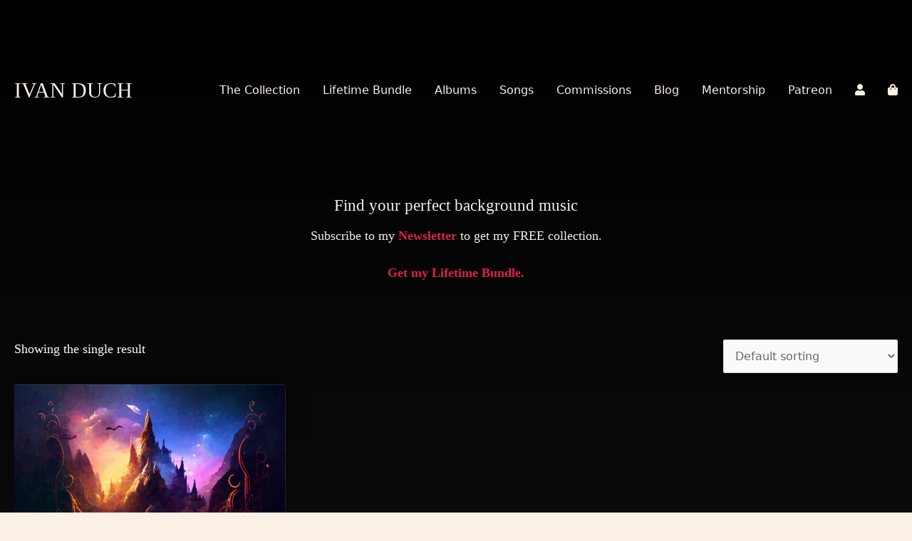

--- FILE ---
content_type: text/html; charset=UTF-8
request_url: https://ivanduch.com/product-tag/orchestral-fantasy-music/
body_size: 20838
content:
<!DOCTYPE html><html lang="en-US"><head><script data-no-optimize="1">var litespeed_docref=sessionStorage.getItem("litespeed_docref");litespeed_docref&&(Object.defineProperty(document,"referrer",{get:function(){return litespeed_docref}}),sessionStorage.removeItem("litespeed_docref"));</script> <meta charset="UTF-8"><meta name="viewport" content="width=device-width"><link rel="profile" href="http://gmpg.org/xfn/11"><link rel="pingback" href="https://ivanduch.com/xmlrpc.php"><link rel="stylesheet" href="https://use.fontawesome.com/releases/v5.1.0/css/all.css" integrity="sha384-lKuwvrZot6UHsBSfcMvOkWwlCMgc0TaWr+30HWe3a4ltaBwTZhyTEggF5tJv8tbt" crossorigin="anonymous"><link rel="preconnect" href="https://fonts.gstatic.com"><meta name='robots' content='index, follow, max-image-preview:large, max-snippet:-1, max-video-preview:-1' /> <script data-cfasync="false" data-pagespeed-no-defer>var gtm4wp_datalayer_name = "dataLayer";
	var dataLayer = dataLayer || [];
	const gtm4wp_use_sku_instead = 0;
	const gtm4wp_currency = 'USD';
	const gtm4wp_product_per_impression = 10;
	const gtm4wp_clear_ecommerce = false;
	const gtm4wp_datalayer_max_timeout = 2000;</script>  <script id="google_gtagjs-js-consent-mode-data-layer" type="litespeed/javascript">window.dataLayer=window.dataLayer||[];function gtag(){dataLayer.push(arguments)}
gtag('consent','default',{"ad_personalization":"denied","ad_storage":"denied","ad_user_data":"denied","analytics_storage":"denied","functionality_storage":"denied","security_storage":"denied","personalization_storage":"denied","region":["AT","BE","BG","CH","CY","CZ","DE","DK","EE","ES","FI","FR","GB","GR","HR","HU","IE","IS","IT","LI","LT","LU","LV","MT","NL","NO","PL","PT","RO","SE","SI","SK"],"wait_for_update":500});window._googlesitekitConsentCategoryMap={"statistics":["analytics_storage"],"marketing":["ad_storage","ad_user_data","ad_personalization"],"functional":["functionality_storage","security_storage"],"preferences":["personalization_storage"]};window._googlesitekitConsents={"ad_personalization":"denied","ad_storage":"denied","ad_user_data":"denied","analytics_storage":"denied","functionality_storage":"denied","security_storage":"denied","personalization_storage":"denied","region":["AT","BE","BG","CH","CY","CZ","DE","DK","EE","ES","FI","FR","GB","GR","HR","HU","IE","IS","IT","LI","LT","LU","LV","MT","NL","NO","PL","PT","RO","SE","SI","SK"],"wait_for_update":500}</script> <title>orchestral fantasy music Archives - Ivan Duch</title><link rel="canonical" href="https://ivanduch.com/product-tag/orchestral-fantasy-music/" /><meta property="og:locale" content="en_US" /><meta property="og:type" content="article" /><meta property="og:title" content="orchestral fantasy music Archives" /><meta property="og:url" content="https://ivanduch.com/product-tag/orchestral-fantasy-music/" /><meta property="og:site_name" content="Ivan Duch" /><meta property="og:image" content="https://ivanduch.com/wp-content/uploads/2024/05/ivanduch-ogo.webp" /><meta property="og:image:width" content="1024" /><meta property="og:image:height" content="1024" /><meta property="og:image:type" content="image/webp" /><meta name="twitter:card" content="summary_large_image" /> <script type="application/ld+json" class="yoast-schema-graph">{"@context":"https://schema.org","@graph":[{"@type":"CollectionPage","@id":"https://ivanduch.com/product-tag/orchestral-fantasy-music/","url":"https://ivanduch.com/product-tag/orchestral-fantasy-music/","name":"orchestral fantasy music Archives - Ivan Duch","isPartOf":{"@id":"https://ivanduch.com/#website"},"primaryImageOfPage":{"@id":"https://ivanduch.com/product-tag/orchestral-fantasy-music/#primaryimage"},"image":{"@id":"https://ivanduch.com/product-tag/orchestral-fantasy-music/#primaryimage"},"thumbnailUrl":"https://ivanduch.com/wp-content/uploads/2023/01/merged_canvas.d58bc8d9.png","breadcrumb":{"@id":"https://ivanduch.com/product-tag/orchestral-fantasy-music/#breadcrumb"},"inLanguage":"en-US"},{"@type":"ImageObject","inLanguage":"en-US","@id":"https://ivanduch.com/product-tag/orchestral-fantasy-music/#primaryimage","url":"https://ivanduch.com/wp-content/uploads/2023/01/merged_canvas.d58bc8d9.png","contentUrl":"https://ivanduch.com/wp-content/uploads/2023/01/merged_canvas.d58bc8d9.png","width":1536,"height":1536},{"@type":"BreadcrumbList","@id":"https://ivanduch.com/product-tag/orchestral-fantasy-music/#breadcrumb","itemListElement":[{"@type":"ListItem","position":1,"name":"Home","item":"https://ivanduch.com/"},{"@type":"ListItem","position":2,"name":"orchestral fantasy music"}]},{"@type":"WebSite","@id":"https://ivanduch.com/#website","url":"https://ivanduch.com/","name":"Ivan Duch","description":"Fantasy music for dreamers","publisher":{"@id":"https://ivanduch.com/#/schema/person/24cdaa542200831ee9961c5bab67d86b"},"potentialAction":[{"@type":"SearchAction","target":{"@type":"EntryPoint","urlTemplate":"https://ivanduch.com/?s={search_term_string}"},"query-input":{"@type":"PropertyValueSpecification","valueRequired":true,"valueName":"search_term_string"}}],"inLanguage":"en-US"},{"@type":["Person","Organization"],"@id":"https://ivanduch.com/#/schema/person/24cdaa542200831ee9961c5bab67d86b","name":"Ivan Duch","image":{"@type":"ImageObject","inLanguage":"en-US","@id":"https://ivanduch.com/#/schema/person/image/","url":"https://ivanduch.com/wp-content/uploads/2022/04/cropped-favicon.png","contentUrl":"https://ivanduch.com/wp-content/uploads/2022/04/cropped-favicon.png","width":512,"height":512,"caption":"Ivan Duch"},"logo":{"@id":"https://ivanduch.com/#/schema/person/image/"},"sameAs":["http://ivanduch.com"]}]}</script> <link rel='dns-prefetch' href='//www.googletagmanager.com' /><link rel="alternate" type="application/rss+xml" title="Ivan Duch &raquo; orchestral fantasy music Tag Feed" href="https://ivanduch.com/product-tag/orchestral-fantasy-music/feed/" /><style id='wp-img-auto-sizes-contain-inline-css' type='text/css'>img:is([sizes=auto i],[sizes^="auto," i]){contain-intrinsic-size:3000px 1500px}
/*# sourceURL=wp-img-auto-sizes-contain-inline-css */</style><link data-optimized="2" rel="stylesheet" href="https://ivanduch.com/wp-content/litespeed/css/6fa99b6f0538eb10724b1248852262f3.css?ver=10c44" /><style id='global-styles-inline-css' type='text/css'>:root{--wp--preset--aspect-ratio--square: 1;--wp--preset--aspect-ratio--4-3: 4/3;--wp--preset--aspect-ratio--3-4: 3/4;--wp--preset--aspect-ratio--3-2: 3/2;--wp--preset--aspect-ratio--2-3: 2/3;--wp--preset--aspect-ratio--16-9: 16/9;--wp--preset--aspect-ratio--9-16: 9/16;--wp--preset--color--black: #000000;--wp--preset--color--cyan-bluish-gray: #abb8c3;--wp--preset--color--white: #ffffff;--wp--preset--color--pale-pink: #f78da7;--wp--preset--color--vivid-red: #cf2e2e;--wp--preset--color--luminous-vivid-orange: #ff6900;--wp--preset--color--luminous-vivid-amber: #fcb900;--wp--preset--color--light-green-cyan: #7bdcb5;--wp--preset--color--vivid-green-cyan: #00d084;--wp--preset--color--pale-cyan-blue: #8ed1fc;--wp--preset--color--vivid-cyan-blue: #0693e3;--wp--preset--color--vivid-purple: #9b51e0;--wp--preset--color--primary: #df204d;--wp--preset--color--secondary: #14B8A6;--wp--preset--color--dark: #1F2937;--wp--preset--color--light: #F9FAFB;--wp--preset--gradient--vivid-cyan-blue-to-vivid-purple: linear-gradient(135deg,rgb(6,147,227) 0%,rgb(155,81,224) 100%);--wp--preset--gradient--light-green-cyan-to-vivid-green-cyan: linear-gradient(135deg,rgb(122,220,180) 0%,rgb(0,208,130) 100%);--wp--preset--gradient--luminous-vivid-amber-to-luminous-vivid-orange: linear-gradient(135deg,rgb(252,185,0) 0%,rgb(255,105,0) 100%);--wp--preset--gradient--luminous-vivid-orange-to-vivid-red: linear-gradient(135deg,rgb(255,105,0) 0%,rgb(207,46,46) 100%);--wp--preset--gradient--very-light-gray-to-cyan-bluish-gray: linear-gradient(135deg,rgb(238,238,238) 0%,rgb(169,184,195) 100%);--wp--preset--gradient--cool-to-warm-spectrum: linear-gradient(135deg,rgb(74,234,220) 0%,rgb(151,120,209) 20%,rgb(207,42,186) 40%,rgb(238,44,130) 60%,rgb(251,105,98) 80%,rgb(254,248,76) 100%);--wp--preset--gradient--blush-light-purple: linear-gradient(135deg,rgb(255,206,236) 0%,rgb(152,150,240) 100%);--wp--preset--gradient--blush-bordeaux: linear-gradient(135deg,rgb(254,205,165) 0%,rgb(254,45,45) 50%,rgb(107,0,62) 100%);--wp--preset--gradient--luminous-dusk: linear-gradient(135deg,rgb(255,203,112) 0%,rgb(199,81,192) 50%,rgb(65,88,208) 100%);--wp--preset--gradient--pale-ocean: linear-gradient(135deg,rgb(255,245,203) 0%,rgb(182,227,212) 50%,rgb(51,167,181) 100%);--wp--preset--gradient--electric-grass: linear-gradient(135deg,rgb(202,248,128) 0%,rgb(113,206,126) 100%);--wp--preset--gradient--midnight: linear-gradient(135deg,rgb(2,3,129) 0%,rgb(40,116,252) 100%);--wp--preset--font-size--small: 0.875rem;--wp--preset--font-size--medium: 20px;--wp--preset--font-size--large: 1.125rem;--wp--preset--font-size--x-large: 42px;--wp--preset--font-size--regular: 1.5rem;--wp--preset--font-size--xl: 1.25rem;--wp--preset--font-size--xxl: 1.5rem;--wp--preset--font-size--xxxl: 1.875rem;--wp--preset--spacing--20: 0.44rem;--wp--preset--spacing--30: 0.67rem;--wp--preset--spacing--40: 1rem;--wp--preset--spacing--50: 1.5rem;--wp--preset--spacing--60: 2.25rem;--wp--preset--spacing--70: 3.38rem;--wp--preset--spacing--80: 5.06rem;--wp--preset--shadow--natural: 6px 6px 9px rgba(0, 0, 0, 0.2);--wp--preset--shadow--deep: 12px 12px 50px rgba(0, 0, 0, 0.4);--wp--preset--shadow--sharp: 6px 6px 0px rgba(0, 0, 0, 0.2);--wp--preset--shadow--outlined: 6px 6px 0px -3px rgb(255, 255, 255), 6px 6px rgb(0, 0, 0);--wp--preset--shadow--crisp: 6px 6px 0px rgb(0, 0, 0);}:root { --wp--style--global--content-size: 960px;--wp--style--global--wide-size: 1280px; }:where(body) { margin: 0; }.wp-site-blocks > .alignleft { float: left; margin-right: 2em; }.wp-site-blocks > .alignright { float: right; margin-left: 2em; }.wp-site-blocks > .aligncenter { justify-content: center; margin-left: auto; margin-right: auto; }:where(.is-layout-flex){gap: 0.5em;}:where(.is-layout-grid){gap: 0.5em;}.is-layout-flow > .alignleft{float: left;margin-inline-start: 0;margin-inline-end: 2em;}.is-layout-flow > .alignright{float: right;margin-inline-start: 2em;margin-inline-end: 0;}.is-layout-flow > .aligncenter{margin-left: auto !important;margin-right: auto !important;}.is-layout-constrained > .alignleft{float: left;margin-inline-start: 0;margin-inline-end: 2em;}.is-layout-constrained > .alignright{float: right;margin-inline-start: 2em;margin-inline-end: 0;}.is-layout-constrained > .aligncenter{margin-left: auto !important;margin-right: auto !important;}.is-layout-constrained > :where(:not(.alignleft):not(.alignright):not(.alignfull)){max-width: var(--wp--style--global--content-size);margin-left: auto !important;margin-right: auto !important;}.is-layout-constrained > .alignwide{max-width: var(--wp--style--global--wide-size);}body .is-layout-flex{display: flex;}.is-layout-flex{flex-wrap: wrap;align-items: center;}.is-layout-flex > :is(*, div){margin: 0;}body .is-layout-grid{display: grid;}.is-layout-grid > :is(*, div){margin: 0;}body{padding-top: 0px;padding-right: 0px;padding-bottom: 0px;padding-left: 0px;}a:where(:not(.wp-element-button)){text-decoration: underline;}:root :where(.wp-element-button, .wp-block-button__link){background-color: #32373c;border-width: 0;color: #fff;font-family: inherit;font-size: inherit;font-style: inherit;font-weight: inherit;letter-spacing: inherit;line-height: inherit;padding-top: calc(0.667em + 2px);padding-right: calc(1.333em + 2px);padding-bottom: calc(0.667em + 2px);padding-left: calc(1.333em + 2px);text-decoration: none;text-transform: inherit;}.has-black-color{color: var(--wp--preset--color--black) !important;}.has-cyan-bluish-gray-color{color: var(--wp--preset--color--cyan-bluish-gray) !important;}.has-white-color{color: var(--wp--preset--color--white) !important;}.has-pale-pink-color{color: var(--wp--preset--color--pale-pink) !important;}.has-vivid-red-color{color: var(--wp--preset--color--vivid-red) !important;}.has-luminous-vivid-orange-color{color: var(--wp--preset--color--luminous-vivid-orange) !important;}.has-luminous-vivid-amber-color{color: var(--wp--preset--color--luminous-vivid-amber) !important;}.has-light-green-cyan-color{color: var(--wp--preset--color--light-green-cyan) !important;}.has-vivid-green-cyan-color{color: var(--wp--preset--color--vivid-green-cyan) !important;}.has-pale-cyan-blue-color{color: var(--wp--preset--color--pale-cyan-blue) !important;}.has-vivid-cyan-blue-color{color: var(--wp--preset--color--vivid-cyan-blue) !important;}.has-vivid-purple-color{color: var(--wp--preset--color--vivid-purple) !important;}.has-primary-color{color: var(--wp--preset--color--primary) !important;}.has-secondary-color{color: var(--wp--preset--color--secondary) !important;}.has-dark-color{color: var(--wp--preset--color--dark) !important;}.has-light-color{color: var(--wp--preset--color--light) !important;}.has-black-background-color{background-color: var(--wp--preset--color--black) !important;}.has-cyan-bluish-gray-background-color{background-color: var(--wp--preset--color--cyan-bluish-gray) !important;}.has-white-background-color{background-color: var(--wp--preset--color--white) !important;}.has-pale-pink-background-color{background-color: var(--wp--preset--color--pale-pink) !important;}.has-vivid-red-background-color{background-color: var(--wp--preset--color--vivid-red) !important;}.has-luminous-vivid-orange-background-color{background-color: var(--wp--preset--color--luminous-vivid-orange) !important;}.has-luminous-vivid-amber-background-color{background-color: var(--wp--preset--color--luminous-vivid-amber) !important;}.has-light-green-cyan-background-color{background-color: var(--wp--preset--color--light-green-cyan) !important;}.has-vivid-green-cyan-background-color{background-color: var(--wp--preset--color--vivid-green-cyan) !important;}.has-pale-cyan-blue-background-color{background-color: var(--wp--preset--color--pale-cyan-blue) !important;}.has-vivid-cyan-blue-background-color{background-color: var(--wp--preset--color--vivid-cyan-blue) !important;}.has-vivid-purple-background-color{background-color: var(--wp--preset--color--vivid-purple) !important;}.has-primary-background-color{background-color: var(--wp--preset--color--primary) !important;}.has-secondary-background-color{background-color: var(--wp--preset--color--secondary) !important;}.has-dark-background-color{background-color: var(--wp--preset--color--dark) !important;}.has-light-background-color{background-color: var(--wp--preset--color--light) !important;}.has-black-border-color{border-color: var(--wp--preset--color--black) !important;}.has-cyan-bluish-gray-border-color{border-color: var(--wp--preset--color--cyan-bluish-gray) !important;}.has-white-border-color{border-color: var(--wp--preset--color--white) !important;}.has-pale-pink-border-color{border-color: var(--wp--preset--color--pale-pink) !important;}.has-vivid-red-border-color{border-color: var(--wp--preset--color--vivid-red) !important;}.has-luminous-vivid-orange-border-color{border-color: var(--wp--preset--color--luminous-vivid-orange) !important;}.has-luminous-vivid-amber-border-color{border-color: var(--wp--preset--color--luminous-vivid-amber) !important;}.has-light-green-cyan-border-color{border-color: var(--wp--preset--color--light-green-cyan) !important;}.has-vivid-green-cyan-border-color{border-color: var(--wp--preset--color--vivid-green-cyan) !important;}.has-pale-cyan-blue-border-color{border-color: var(--wp--preset--color--pale-cyan-blue) !important;}.has-vivid-cyan-blue-border-color{border-color: var(--wp--preset--color--vivid-cyan-blue) !important;}.has-vivid-purple-border-color{border-color: var(--wp--preset--color--vivid-purple) !important;}.has-primary-border-color{border-color: var(--wp--preset--color--primary) !important;}.has-secondary-border-color{border-color: var(--wp--preset--color--secondary) !important;}.has-dark-border-color{border-color: var(--wp--preset--color--dark) !important;}.has-light-border-color{border-color: var(--wp--preset--color--light) !important;}.has-vivid-cyan-blue-to-vivid-purple-gradient-background{background: var(--wp--preset--gradient--vivid-cyan-blue-to-vivid-purple) !important;}.has-light-green-cyan-to-vivid-green-cyan-gradient-background{background: var(--wp--preset--gradient--light-green-cyan-to-vivid-green-cyan) !important;}.has-luminous-vivid-amber-to-luminous-vivid-orange-gradient-background{background: var(--wp--preset--gradient--luminous-vivid-amber-to-luminous-vivid-orange) !important;}.has-luminous-vivid-orange-to-vivid-red-gradient-background{background: var(--wp--preset--gradient--luminous-vivid-orange-to-vivid-red) !important;}.has-very-light-gray-to-cyan-bluish-gray-gradient-background{background: var(--wp--preset--gradient--very-light-gray-to-cyan-bluish-gray) !important;}.has-cool-to-warm-spectrum-gradient-background{background: var(--wp--preset--gradient--cool-to-warm-spectrum) !important;}.has-blush-light-purple-gradient-background{background: var(--wp--preset--gradient--blush-light-purple) !important;}.has-blush-bordeaux-gradient-background{background: var(--wp--preset--gradient--blush-bordeaux) !important;}.has-luminous-dusk-gradient-background{background: var(--wp--preset--gradient--luminous-dusk) !important;}.has-pale-ocean-gradient-background{background: var(--wp--preset--gradient--pale-ocean) !important;}.has-electric-grass-gradient-background{background: var(--wp--preset--gradient--electric-grass) !important;}.has-midnight-gradient-background{background: var(--wp--preset--gradient--midnight) !important;}.has-small-font-size{font-size: var(--wp--preset--font-size--small) !important;}.has-medium-font-size{font-size: var(--wp--preset--font-size--medium) !important;}.has-large-font-size{font-size: var(--wp--preset--font-size--large) !important;}.has-x-large-font-size{font-size: var(--wp--preset--font-size--x-large) !important;}.has-regular-font-size{font-size: var(--wp--preset--font-size--regular) !important;}.has-xl-font-size{font-size: var(--wp--preset--font-size--xl) !important;}.has-xxl-font-size{font-size: var(--wp--preset--font-size--xxl) !important;}.has-xxxl-font-size{font-size: var(--wp--preset--font-size--xxxl) !important;}
/*# sourceURL=global-styles-inline-css */</style><style id='woocommerce-inline-inline-css' type='text/css'>.woocommerce form .form-row .required { visibility: visible; }
/*# sourceURL=woocommerce-inline-inline-css */</style> <script type="litespeed/javascript" data-src="https://ivanduch.com/wp-includes/js/jquery/jquery.min.js" id="jquery-core-js"></script> <script id="wc-add-to-cart-js-extra" type="litespeed/javascript">var wc_add_to_cart_params={"ajax_url":"/wp-admin/admin-ajax.php","wc_ajax_url":"/?wc-ajax=%%endpoint%%","i18n_view_cart":"View cart","cart_url":"https://ivanduch.com/cart/","is_cart":"","cart_redirect_after_add":"no"}</script> 
 <script type="litespeed/javascript" data-src="https://www.googletagmanager.com/gtag/js?id=G-3CNCMZ9X6C" id="google_gtagjs-js"></script> <script id="google_gtagjs-js-after" type="litespeed/javascript">window.dataLayer=window.dataLayer||[];function gtag(){dataLayer.push(arguments)}
gtag("set","linker",{"domains":["ivanduch.com"]});gtag("js",new Date());gtag("set","developer_id.dZTNiMT",!0);gtag("config","G-3CNCMZ9X6C");window._googlesitekit=window._googlesitekit||{};window._googlesitekit.throttledEvents=[];window._googlesitekit.gtagEvent=(name,data)=>{var key=JSON.stringify({name,data});if(!!window._googlesitekit.throttledEvents[key]){return}window._googlesitekit.throttledEvents[key]=!0;setTimeout(()=>{delete window._googlesitekit.throttledEvents[key]},5);gtag("event",name,{...data,event_source:"site-kit"})}</script> <link rel="https://api.w.org/" href="https://ivanduch.com/wp-json/" /><link rel="alternate" title="JSON" type="application/json" href="https://ivanduch.com/wp-json/wp/v2/product_tag/402" /><link rel="EditURI" type="application/rsd+xml" title="RSD" href="https://ivanduch.com/xmlrpc.php?rsd" /><meta name="generator" content="WordPress 6.9" /><meta name="generator" content="WooCommerce 10.4.3" /><meta name="generator" content="Site Kit by Google 1.170.0" /><style>@font-face {
            font-family: 'Libre Franklin Extra Bold';
            src: url('https://ivanduch.com/wp-content/plugins/patreon-connect/assets/fonts/librefranklin-extrabold-webfont.woff2') format('woff2'),
                 url('https://ivanduch.com/wp-content/plugins/patreon-connect/assets/fonts/librefranklin-extrabold-webfont.woff') format('woff');
            font-weight: bold;
            }</style>
 <script data-cfasync="false" data-pagespeed-no-defer>var dataLayer_content = {"pagePostType":"product","pagePostType2":"tax-product","pageCategory":[],"cartContent":{"totals":{"applied_coupons":[],"discount_total":0,"subtotal":0,"total":0},"items":[]}};
	dataLayer.push( dataLayer_content );</script> <script data-cfasync="false" data-pagespeed-no-defer>(function(w,d,s,l,i){w[l]=w[l]||[];w[l].push({'gtm.start':
new Date().getTime(),event:'gtm.js'});var f=d.getElementsByTagName(s)[0],
j=d.createElement(s),dl=l!='dataLayer'?'&l='+l:'';j.async=true;j.src=
'//www.googletagmanager.com/gtm.js?id='+i+dl;f.parentNode.insertBefore(j,f);
})(window,document,'script','dataLayer','GTM-54VS3VH');</script> <meta name="google-site-verification" content="6xOaxB6xRqhhW7k_C0k3CQL0-jCEdHM-XviyuYfdTHE" />
<noscript><style>.woocommerce-product-gallery{ opacity: 1 !important; }</style></noscript><meta name="google-adsense-platform-account" content="ca-host-pub-2644536267352236"><meta name="google-adsense-platform-domain" content="sitekit.withgoogle.com">
<style type="text/css" id="filter-everything-inline-css">.wpc-orderby-select{width:100%}.wpc-filters-open-button-container{display:none}.wpc-debug-message{padding:16px;font-size:14px;border:1px dashed #ccc;margin-bottom:20px}.wpc-debug-title{visibility:hidden}.wpc-button-inner,.wpc-chip-content{display:flex;align-items:center}.wpc-icon-html-wrapper{position:relative;margin-right:10px;top:2px}.wpc-icon-html-wrapper span{display:block;height:1px;width:18px;border-radius:3px;background:#2c2d33;margin-bottom:4px;position:relative}span.wpc-icon-line-1:after,span.wpc-icon-line-2:after,span.wpc-icon-line-3:after{content:"";display:block;width:3px;height:3px;border:1px solid #2c2d33;background-color:#fff;position:absolute;top:-2px;box-sizing:content-box}span.wpc-icon-line-3:after{border-radius:50%;left:2px}span.wpc-icon-line-1:after{border-radius:50%;left:5px}span.wpc-icon-line-2:after{border-radius:50%;left:12px}body .wpc-filters-open-button-container a.wpc-filters-open-widget,body .wpc-filters-open-button-container a.wpc-open-close-filters-button{display:inline-block;text-align:left;border:1px solid #2c2d33;border-radius:2px;line-height:1.5;padding:7px 12px;background-color:transparent;color:#2c2d33;box-sizing:border-box;text-decoration:none!important;font-weight:400;transition:none;position:relative}@media screen and (max-width:768px){.wpc_show_bottom_widget .wpc-filters-open-button-container,.wpc_show_open_close_button .wpc-filters-open-button-container{display:block}.wpc_show_bottom_widget .wpc-filters-open-button-container{margin-top:1em;margin-bottom:1em}}</style> <script type="litespeed/javascript">(function(w,d,s,l,i){w[l]=w[l]||[];w[l].push({'gtm.start':new Date().getTime(),event:'gtm.js'});var f=d.getElementsByTagName(s)[0],j=d.createElement(s),dl=l!='dataLayer'?'&l='+l:'';j.async=!0;j.src='https://www.googletagmanager.com/gtm.js?id='+i+dl;f.parentNode.insertBefore(j,f)})(window,document,'script','dataLayer','GTM-54VS3VH')</script> <link rel="icon" href="https://ivanduch.com/wp-content/uploads/2022/04/cropped-favicon-32x32.png" sizes="32x32" /><link rel="icon" href="https://ivanduch.com/wp-content/uploads/2022/04/cropped-favicon-192x192.png" sizes="192x192" /><link rel="apple-touch-icon" href="https://ivanduch.com/wp-content/uploads/2022/04/cropped-favicon-180x180.png" /><meta name="msapplication-TileImage" content="https://ivanduch.com/wp-content/uploads/2022/04/cropped-favicon-270x270.png" /><style type="text/css" id="wp-custom-css">.woocommerce-shop .add_to_cart_button {
	display: none !important;
}

.woocommerce-shop .wrap {
	display: none;
}

.woocommerce-store-notice, .p-demo_store {
	background-color: #df204d !important;
}

.coupon #coupon_code {
	width: 120px !important;
}

#wpc_filters_widget-2 > div > div.wpc-filters-widget-content > div.wpc-filters-widget-containers-wrapper > div.wpc-filters-scroll-container > div > div.wpc-filters-section.wpc-filters-section-2612.wpc-filter-duration.wpc-filter-post_meta_num.wpc-filter-layout-range > div.wpc-filter-content.wpc-filter-duration {
	padding-bottom: 20px
}

#comments {
    display: block;
}

.woocommerce .products .star-rating {
    display: block;
    margin: 10px auto; 
    float: none;
}
section.bg-smoke:nth-child(3) {
	background-size:cover;
}

a:where(:not(.wp-element-button)) {
  text-decoration: none;
}

/* Tips */ 

#wooot_order_tip_form {
	  padding: 1em 2em 1em 3.5em;
    margin: 0 0 2em;
    position: relative;
    background-color: #f7f6f7;
    color: #515151;
    border-top: 3px solid #a46497;
    list-style: none outside;
    width: auto;
    word-wrap: break-word;
} 

.order_tip_title {
	margin-bottom: 10px
	
}
.woo_order_tip {
    display: inline-block;
    vertical-align: middle;
    margin: 0 0 1rem;
    margin-right: 0;
    padding: 1em 1.2em;
    border: 1px solid transparent;
    border-radius: 6px;
    transition: all .25s ease-out,color .25s ease-out;
    font-family: inherit;
    font-size: .9rem;
    -webkit-appearance: none;
    line-height: 1;
    text-align: center;
    cursor: pointer;
    background-color: rgb(223 32 77/var(--tw-bg-opacity));
    color: #fff;
}

#woo_order_tip_custom {
	display: none;
}

article>*:not(.entry-content), .entry-content>* {
	padding: 5px;
}

#commentform {
	max-width: 100%;
}

.mailster-form .mailster-wrapper {
    position: relative;
    margin-bottom: 14px !important;
    transition: opacity .15s ease-in-out;
}

#content > main > section.background-milky.py-32
{
	background-size:cover;
}

#mailster-id-490608 {
  display: inline-block;
  vertical-align: middle;
  margin: 2rem 0 1rem 0;
  margin-right: 0px;
  padding: 1em 1.2em;
  border: 1px solid transparent;
  border-radius: 6px;
  transition: all 0.25s ease-out, color 0.25s ease-out;
  font-family: inherit;
  font-size: 0.9rem;
  -webkit-appearance: none;
  line-height: 1;
  text-align: center;
  cursor: pointer;  
	background-color: rgb(128 0 32 / var(--tw-bg-opacity));
  color: white;
}</style> <script type="litespeed/javascript" data-src="https://www.googletagmanager.com/gtag/js?id=AW-945445329"></script> <script type="litespeed/javascript">window.dataLayer=window.dataLayer||[];function gtag(){dataLayer.push(arguments)}
gtag('consent','default',{analytics_storage:'denied',ad_storage:'denied',ad_user_data:'denied',ad_personalization:'denied',region:['AT','BE','BG','HR','CY','CZ','DK','EE','FI','FR','DE','GR','HU','IS','IE','IT','LV','LI','LT','LU','MT','NL','NO','PL','PT','RO','SK','SI','ES','SE','GB','CH'],wait_for_update:500,});gtag('js',new Date());gtag('set','developer_id.dOGY3NW',!0);gtag("config","AW-945445329",{"groups":"GLA","send_page_view":!1})</script> </head><body class="archive tax-product_tag term-orchestral-fantasy-music term-402 wp-theme-ivanduch-1 flex flex-col min-h-screen bg-white text-gray-900 antialiased theme-ivanduch-1 woocommerce woocommerce-page woocommerce-no-js wpc_show_open_close_button"><noscript><iframe data-lazyloaded="1" src="about:blank" data-litespeed-src="https://www.googletagmanager.com/ns.html?id=GTM-54VS3VH" height="0" width="0" style="display:none;visibility:hidden" aria-hidden="true"></iframe></noscript><div id="page" class="min-h-screen flex flex-col"><header class="nav bg-black lg:absolute lg:bg-transparent w-full text-white py-5 md:py-10 lg:py-20 z-20 px-5"><div class="container mx-auto"><div class="lg:flex lg:justify-between lg:items-center py-6"><div class="flex justify-between items-center"><div><div class="text-lg uppercase">
<a href="https://ivanduch.com" class="text-3xl font-display uppercase">
Ivan Duch								</a></div></div><div class="lg:hidden">
<a href="#" aria-label="Toggle navigation" id="primary-menu-toggle">
<svg viewBox="0 0 20 20" class="inline-block w-6 h-6" version="1.1"
xmlns="http://www.w3.org/2000/svg" xmlns:xlink="http://www.w3.org/1999/xlink">
<g stroke="none" stroke-width="1" fill="currentColor" fill-rule="evenodd">
<g id="icon-shape">
<path d="M0,3 L20,3 L20,5 L0,5 L0,3 Z M0,9 L20,9 L20,11 L0,11 L0,9 Z M0,15 L20,15 L20,17 L0,17 L0,15 Z"
id="Combined-Shape"></path>
</g>
</g>
</svg>
</a></div></div><div id="primary-menu" class="hidden bg-gray-100 mt-4 p-4 lg:mt-0 lg:p-0 lg:bg-transparent lg:block"><ul id="menu-primary" class="lg:flex lg:-mx-4"><li id="menu-item-971" class="menu-item menu-item-type-post_type menu-item-object-page menu-item-971 lg:mx-4"><a href="https://ivanduch.com/the-collection/">The Collection</a></li><li id="menu-item-7189" class="menu-item menu-item-type-post_type menu-item-object-page menu-item-7189 lg:mx-4"><a href="https://ivanduch.com/lifetime-bundle/">Lifetime Bundle</a></li><li id="menu-item-1284" class="menu-item menu-item-type-post_type menu-item-object-page menu-item-1284 lg:mx-4"><a href="https://ivanduch.com/albums/">Albums</a></li><li id="menu-item-2803" class="menu-item menu-item-type-post_type menu-item-object-page menu-item-2803 lg:mx-4"><a href="https://ivanduch.com/songs/">Songs</a></li><li id="menu-item-967" class="menu-item menu-item-type-post_type menu-item-object-page menu-item-967 lg:mx-4"><a href="https://ivanduch.com/commissions/">Commissions</a></li><li id="menu-item-1195" class="menu-item menu-item-type-post_type menu-item-object-page menu-item-1195 lg:mx-4"><a href="https://ivanduch.com/blog/">Blog</a></li><li id="menu-item-7978" class="menu-item menu-item-type-post_type menu-item-object-page menu-item-7978 lg:mx-4"><a href="https://ivanduch.com/learn-fantasy-and-video-game-music-composition/">Mentorship</a></li><li id="menu-item-5008" class="menu-item menu-item-type-custom menu-item-object-custom menu-item-5008 lg:mx-4"><a href="https://patreon.com/ivanduch">Patreon</a></li><li id="menu-item-1485" class="menu-item menu-item-type-post_type menu-item-object-page menu-item-1485 lg:mx-4"><a href="https://ivanduch.com/my-account/"><i class="fas fa-user"></i></a></li><li id="menu-item-1486" class="menu-item menu-item-type-post_type menu-item-object-page menu-item-1486 lg:mx-4"><a href="https://ivanduch.com/cart/"><i class="fas fa-shopping-bag"></i></a></li></ul></div></div></div></header><div id="content" class="site-content flex-grow"><main class="my-0 py-0 "><div class="gradient-black-1 bg-cover" style="gradient-black-1"><div class="container px-5 mx-auto lg:py-64"><div class="lg:pt-4 mb-12 lg:mb-20 px-5 text-center text-white"><h2 class="text-accent font-body mb-3">Find your perfect background music</h2><p>Subscribe to my <a href="/the-collection" target="_blank"><b>Newsletter</b></a> to get my FREE collection.</p><p><b><a href="/lifetime-bundle" target="_blank">Get my Lifetime Bundle.</a></b></p></div><div class="woocommerce-notices-wrapper"></div><p class="woocommerce-result-count">
Showing the single result</p><form class="woocommerce-ordering" method="get">
<select name="orderby" class="orderby" aria-label="Shop order"><option value="menu_order"  selected='selected'>Default sorting</option><option value="popularity" >Sort by popularity</option><option value="rating" >Sort by average rating</option><option value="date" >Sort by latest</option><option value="price" >Sort by price: low to high</option><option value="price-desc" >Sort by price: high to low</option>
</select>
<input type="hidden" name="paged" value="1" /></form><ul class="products columns-3"><li class="product type-product post-4528 status-publish first instock product_cat-dark-fantasy product_cat-fantasy product_tag-dark-fantasy-music product_tag-fantasy-music product_tag-orchestral-fantasy-music has-post-thumbnail downloadable virtual purchasable product-type-simple" ><div class="product-container rounded">
<a href="https://ivanduch.com/albums/venture-forth-chapter-v/" class="woocommerce-LoopProduct-link woocommerce-loop-product__link"><img data-lazyloaded="1" src="[data-uri]" width="600" height="600" data-src="https://ivanduch.com/wp-content/uploads/2023/01/merged_canvas.d58bc8d9-600x600.png" class="attachment-woocommerce_thumbnail size-woocommerce_thumbnail" alt="Venture Forth, Chapter V" decoding="async" fetchpriority="high" data-srcset="https://ivanduch.com/wp-content/uploads/2023/01/merged_canvas.d58bc8d9-600x600.png 600w, https://ivanduch.com/wp-content/uploads/2023/01/merged_canvas.d58bc8d9-300x300.png 300w, https://ivanduch.com/wp-content/uploads/2023/01/merged_canvas.d58bc8d9-1024x1024.png 1024w, https://ivanduch.com/wp-content/uploads/2023/01/merged_canvas.d58bc8d9-150x150.png 150w, https://ivanduch.com/wp-content/uploads/2023/01/merged_canvas.d58bc8d9-768x768.png 768w, https://ivanduch.com/wp-content/uploads/2023/01/merged_canvas.d58bc8d9-100x100.png 100w, https://ivanduch.com/wp-content/uploads/2023/01/merged_canvas.d58bc8d9.png 1536w" data-sizes="(max-width: 600px) 100vw, 600px" /><div class="px-5 py-5"><h2 class="woocommerce-loop-product__title">Venture Forth, Chapter V</h2>
<span class="price"><span class="woocommerce-Price-amount amount"><bdi><span class="woocommerce-Price-currencySymbol">&#36;</span>&nbsp;12.00</bdi></span></span><tag class="text-xs text-black">Completed</tag><p class="text-xs text-black mt-4">Venture Forth V is perfect for fantasy music enthusiasts, and for anyone who appreciates the beauty of collaboration and the power of imagination.</p></a><div style="margin-bottom:10px;">
<a class="button custom-button" href="https://ivanduch.com/albums/venture-forth-chapter-v/">View product</a></div><a href="/product-tag/orchestral-fantasy-music/?add-to-cart=4528" data-quantity="1" class="button product_type_simple add_to_cart_button ajax_add_to_cart" data-product_id="4528" data-product_sku="" aria-label="Add to cart: &ldquo;Venture Forth, Chapter V&rdquo;" rel="nofollow" data-success_message="&ldquo;Venture Forth, Chapter V&rdquo; has been added to your cart" role="button">Add to cart</a><span class="gtm4wp_productdata" style="display:none; visibility:hidden;" data-gtm4wp_product_data="{&quot;internal_id&quot;:4528,&quot;item_id&quot;:4528,&quot;item_name&quot;:&quot;Venture Forth, Chapter V&quot;,&quot;sku&quot;:4528,&quot;price&quot;:12,&quot;stocklevel&quot;:null,&quot;stockstatus&quot;:&quot;instock&quot;,&quot;google_business_vertical&quot;:&quot;retail&quot;,&quot;item_category&quot;:&quot;Fantasy&quot;,&quot;id&quot;:4528,&quot;productlink&quot;:&quot;https:\/\/ivanduch.com\/albums\/venture-forth-chapter-v\/&quot;,&quot;item_list_name&quot;:&quot;General Product List&quot;,&quot;index&quot;:1,&quot;product_type&quot;:&quot;simple&quot;,&quot;item_brand&quot;:&quot;&quot;}"></span></div></div></li></ul></main></div><div class="py-24 gradient-black-2 text-white pb-56"><div class="max-w-7xl mx-auto px-4 sm:px-6 lg:px-8"><div class="lg:text-center"><h3 class="text-accent tracking-wide uppercase">Royalty Free Fantasy Music</h3><h2 class="mt-2 text-3xl leading-8 font-display tracking-tight text-white sm:text-4xl">
Frequently Asked Questions</h2><p class="mt-4 max-w-2xl text-xl text-white lg:mx-auto">
I offer an ever growing selection of royalty free fantasy music. Please read the following before downloading it:</p></div><div class="mt-10"><dl class="space-y-10 md:space-y-0 md:grid md:grid-cols-2 md:gap-x-8 md:gap-y-10"><div class="flex"><div class="ml-4"><dt class="text-lg leading-6 font-medium text-white">
I love what you do. Is there any way to contribute?</dt><dd class="mt-2 text-base text-white">
Of course! I'm a full time composer, and I recognize it can be difficult to make a living out of it at times, specially releasing so much music for free. So any sort support you can give is always welcome. You can also support me on <a href="https://www.patreon.com/ivanduch" target="_blank" class="text-accent">Patreon</a> and <a href="https://ko-fi.com/ivanduch" target="_blank" class="text-accent">Ko-fi</a>.</dd></div></div><div class="flex"><div class="ml-4"><dt class="text-lg leading-6 font-medium text-white">
Is it totally free?</dt><dd class="mt-2 text-base text-white">
Yep, it's totally free if the song is tagged as free and as long as you credit me. Check out the <a href="/licensing"><b>license info page</b></a> for more details on proper attribution. If you can't credit me for any reason you'll need subscribe to my Patreon or pay a one-time license, contact me if that's the case. If you feel like your project can afford paying for music, please consider supporting me on Patreon or Ko-fi.</dd></div></div><div class="flex"><div class="ml-4"><dt class="text-lg leading-6 font-medium text-white">
What are Stems?</dt><dd class="mt-2 text-base text-white">
Stems are included for my Patron's exclusive content. Ever wanted to remove an instrument you don't like from a song? You can do that with audio stems. The stems are audio files for the specific instrument families (woodwinds, brass, etc) in the songs. You can mix our tracks the way you need them. For instance, you might only need the percussion for a specific scene.</dd></div></div><div class="flex"><div class="ml-4"><dt class="text-lg leading-6 font-medium text-white">
What is Royalty Free Music?</dt><dd class="mt-2 text-base text-white">
Royalty free music means that you get a license to use a piece of music, not repeatedly on a per-use basis. Normally such licenses are paid but as long as you credit me properly you can use it for free.</dd></div></div><div class="flex"><div class="ml-4"><dt class="text-lg leading-6 font-medium text-white">
What sort of music rights do I get?</dt><dd class="mt-2 text-base text-white">
By downloading my free songs you become the owner of a non-exclusive license. <b>Such license does not include releasing and distributing my music as stand-alone tracks or albums </b>. And also means I can keep on distributing the songs to other content creators to use in their projects.</dd></div></div><div class="flex"><div class="ml-4"><dt class="text-lg leading-6 font-medium text-white">
Do you offer Exclusive Licenses or other sort of music rights?</dt><dd class="mt-2 text-base text-white">
<b>If you're in need of exclusive and original music for your project check out my <a target="_blank" class="text-accent" href="https://ivanduch.com/commissions"> commisions page</a></b>, I also write original music for media and video games. The terms of the contract can be arranged in different ways, depending on your project's needs.</dd></div></div><div class="flex"><div class="ml-4"><dt class="text-lg leading-6 font-medium text-white">
Do I have to give credit when using your songs?</dt><dd class="mt-2 text-base text-white">
Yes. Attribution is strictly required for the free license. Patrons on the $10 and above, and those who buy special licenses for the songs (<a href="/contact">contact me</a> if you need any) can use it without attribution in those cases where proper attribution is not possible. To learn more about the proper attribution check out <a href="/licensing"><b>this page</b></a>.</dd></div></div><div class="flex"><div class="ml-4"><dt class="text-lg leading-6 font-medium text-white">
Can you give me a written license?</dt><dd class="mt-2 text-base text-white">
Yes. You can find the written license <b><a href="/licensing" target="_blank">here</a></b>. In the unlikely case that someone would falsely claim my songs as their own you will have the license to properly dispute it. Check out my <a href="/copyright"><b>copyright page</b></a> if you want to learn more about copyright strikes.</dd></div></div></dl></div></div></div><section class="global-cta bg-black pb-24"><div class="flex flex-wrap container mx-auto lg:max-w-7xl"><div class="w-full gradient-black-2 text-center py-32 -mt-32"><div class="pt-20 md:px-12 lg:px-20 px-5"><h2 class="text-2xl lg:text-4xl text-white leading-none lg:mt-10 mb-5 mx-auto lg:w-7/12">
NEED CUSTOM MUSIC FOR YOUR <span class="text-accent">NARRATIVE?</span></h2><p class="text-white mx-auto lg:w-7/12">
Join my exclusive Storytellers tiers and receive monthly custom compositions tailored to your world. Limited slots available for dungeon masters, game developers, and storytellers.</p>
<a href="https://ivanduch.com/storytellers" class="button">Learn More</a></div></div></div></section></div></div></main></div><section class="flex flex-wrap social-footer text-white overflow-hidden font-normal"><div class="social-footer_item w-full lg:w-4/12 youtube bg-cover text-center relative "><div class="overlay bg-black absolute top-0 left-0 w-full h-full z-0"></div>
<a class="relative z-10" href="/listen"><div class="py-40 text-wrapper text-white"><h2 class="text-4xl lg:text-6xl">Spotify</h2><p>Check out my playlists for storytellers</p></div>
</a></div><div class="social-footer_item w-full lg:w-4/12 patreon bg-cover text-center relative"><div class="overlay bg-black absolute top-0 left-0 w-full h-full z-0"></div>
<a id="patreon-donation" class="relative z-10" target="_blank" href="https://patreon.com/ivanduch"><div class="py-40 text-wrapper text-white"><h2 class="text-4xl lg:text-6xl">Patreon</h2><p>Support me on Patreon to get exclusive content</p></div>
</a></div><div class="social-footer_item w-full lg:w-4/12 bandcamp bg-cover text-center relative"><div class="overlay bg-black absolute top-0 left-0 w-full h-full"></div>
<a id="discord-button" class="relative z-10" target="_blank" href="https://discord.gg/xuWGjY7"><div class="py-40 text-wrapper text-white"><h2 class="text-4xl lg:text-6xl">Discord</h2><p>Join the conversation</p></div>
</a></div></section><footer id="colophon" class="site-footer bg-gray-50 py-12 text-center" role="contentinfo"><div class="social-icons margin-bottom-12"><ul><li class="mr-2 inline"><a target="_blank" href="https://twitter.com/ivan_duch"><i class="fab fa-twitter pb-3"></i></a></li><li class="mr-2"><a target="_blank" href="https://www.instagram.com/ivanduch/"><i class="fab fa-instagram pb-3"></i></a></li><li class="mr-2"><a target="_blank" href="https://www.youtube.com/ivanduch"><i class="fab fa-youtube pb-3"></i></a></li><li class="mr-2"><a target="_blank" href="https://www.patreon.com/ivanduch"><i class="fab fa-patreon pb-3"></i></a></li><li class="mr-2"><a target="_blank" href="https://ivanduch.bandcamp.com/"><i class="fab fa-bandcamp pb-3"></i></a></li><li class="mr-2"><a target="_blank" href="https://music.apple.com/us/artist/ivan-duch/1522425628"><i class="fab fa-itunes pb-3"></i></a></li><li class="mr-2"><a target="_blank" href="https://open.spotify.com/artist/05ePZqCxPqNy7VZfDpwTgi"><i class="fab fa-spotify pb-3"></i></a></li><li class="mr-2"><a target="_blank" href="https://discord.gg/xuWGjY7"><i class="fab fa-discord pb-3"></i></a></li><li class="mr-2"><a target="_blank" href="https://ko-fi.com/ivanduch"><i class="fas fa-coffee pb-3"></i></a></li></ul></div><div class="container mx-auto text-center text-gray-500"><div class="container flex flex-wrap mx-auto"><div class="w-full text-center mt-3"><p><span class="text-sm">COPYRIGHT &copy; 2026 - IVAN DUCH - ALL RIGHTS RESERVED
</span></p><div class="w-full text-center">
<a class="text-xs mr-5" href="/commissions">Commissions</a>
<a class="text-xs mr-5" href="/patreon">Support the Library</a>
<a class="text-xs mr-5" href="/privacy-policy">Privacy Policy</a>
<a class="text-xs mr-5" href="/royalty-free">What is Royalty Free Music?</a>
<a class="text-xs mr-5" href="/terms">Terms</a>
<a class="text-xs mr-5" href="/blog">The Campfire</a>
<a class="text-xs mr-5" href="/linktree">Sitemap</a>
<a class="text-xs mr-5" href="/contact">Contact</a>
<a class="text-xs" href="/about">About</a>
<br>
<a class="text-xs mr-5" href="/music-for-foundryvtt">FoundryVTT Music</a>
<a class="text-xs mr-5" href="/royalty-free-video-game-music/">Video Game Music</a>
<a class="text-xs mr-5" href="/royalty-free-adventure-music/">Adventure Music</a>
<a class="text-xs mr-5" href="/unleash-your-creativity-with-royalty-free-music-for-videos/">Music for Youtube</a>
<a class="text-xs mr-5" href="/dnd-sound-effects/">DnD Ambiances</a>
<a class="text-xs mr-5" href="/royalty-free-fantasy-music/">Fantasy Songs</a>
<a class="text-xs mr-5" href="/tabletop-audio-and-music//">Tabletop Audio and Music</a></div></div></div></footer></div></div> <script type="speculationrules">{"prefetch":[{"source":"document","where":{"and":[{"href_matches":"/*"},{"not":{"href_matches":["/wp-*.php","/wp-admin/*","/wp-content/uploads/*","/wp-content/*","/wp-content/plugins/*","/wp-content/themes/ivanduch-1/*","/*\\?(.+)"]}},{"not":{"selector_matches":"a[rel~=\"nofollow\"]"}},{"not":{"selector_matches":".no-prefetch, .no-prefetch a"}}]},"eagerness":"conservative"}]}</script> <div class="wpc-filters-overlay"></div>
<noscript>
<iframe data-lazyloaded="1" src="about:blank" data-litespeed-src="https://www.googletagmanager.com/ns.html?id=GTM-54VS3VH" height="0" width="0" style="display:none;visibility:hidden"></iframe>
</noscript>
 <script type="litespeed/javascript">(function(){var c=document.body.className;c=c.replace(/woocommerce-no-js/,'woocommerce-js');document.body.className=c})()</script> <script id="woocommerce-js-extra" type="litespeed/javascript">var woocommerce_params={"ajax_url":"/wp-admin/admin-ajax.php","wc_ajax_url":"/?wc-ajax=%%endpoint%%","i18n_password_show":"Show password","i18n_password_hide":"Hide password"}</script> <script type="litespeed/javascript" data-src="https://ivanduch.com/wp-content/plugins/duracelltomi-google-tag-manager/dist/js/gtm4wp-ecommerce-generic.js" id="gtm4wp-ecommerce-generic-js"></script> <script type="litespeed/javascript" data-src="https://ivanduch.com/wp-content/plugins/duracelltomi-google-tag-manager/dist/js/gtm4wp-woocommerce.js" id="gtm4wp-woocommerce-js"></script> <script id="woosb-frontend-js-extra" type="litespeed/javascript">var woosb_vars={"wc_price_decimals":"2","wc_price_format":"%1$s\u00a0%2$s","wc_price_thousand_separator":",","wc_price_decimal_separator":".","wc_currency_symbol":"$","price_decimals":"2","price_format":"%1$s\u00a0%2$s","price_thousand_separator":",","price_decimal_separator":".","currency_symbol":"$","trim_zeros":"","round_price":"1","recalc_price":"","change_image":"yes","bundled_price":"price","bundled_price_from":"sale_price","change_price":"yes","price_selector":"","saved_text":"(saved [d])","price_text":"Bundle price:","selected_text":"Selected:","alert_selection":"Please select a purchasable variation for [name] before adding this bundle to the cart.","alert_unpurchasable":"Product [name] is unpurchasable. Please remove it before adding the bundle to the cart.","alert_empty":"Please choose at least one product before adding this bundle to the cart.","alert_min":"Please choose at least a total quantity of [min] products before adding this bundle to the cart.","alert_max":"Sorry, you can only choose at max a total quantity of [max] products before adding this bundle to the cart.","alert_total_min":"The total must meet the minimum amount of [min].","alert_total_max":"The total must meet the maximum amount of [max]."}</script> <script id="wc-order-attribution-js-extra" type="litespeed/javascript">var wc_order_attribution={"params":{"lifetime":1.0e-5,"session":30,"base64":!1,"ajaxurl":"https://ivanduch.com/wp-admin/admin-ajax.php","prefix":"wc_order_attribution_","allowTracking":!0},"fields":{"source_type":"current.typ","referrer":"current_add.rf","utm_campaign":"current.cmp","utm_source":"current.src","utm_medium":"current.mdm","utm_content":"current.cnt","utm_id":"current.id","utm_term":"current.trm","utm_source_platform":"current.plt","utm_creative_format":"current.fmt","utm_marketing_tactic":"current.tct","session_entry":"current_add.ep","session_start_time":"current_add.fd","session_pages":"session.pgs","session_count":"udata.vst","user_agent":"udata.uag"}}</script> <script id="googlesitekit-events-provider-woocommerce-js-before" type="litespeed/javascript">window._googlesitekit.wcdata=window._googlesitekit.wcdata||{};window._googlesitekit.wcdata.products=[{"id":4528,"name":"Venture Forth, Chapter V","categories":[{"name":"Dark Fantasy"},{"name":"Fantasy"}],"price":1200}];window._googlesitekit.wcdata.add_to_cart=null;window._googlesitekit.wcdata.currency="USD";window._googlesitekit.wcdata.eventsToTrack=["add_to_cart","purchase"]</script> <script id="gla-gtag-events-js-extra" type="litespeed/javascript">var glaGtagData={"currency_minor_unit":"2","products":{"4528":{"name":"Venture Forth, Chapter V","price":12}}}</script> <script type="litespeed/javascript" data-src="https://ivanduch.com/wp-content/plugins/google-listings-and-ads/js/build/gtag-events.js" id="gla-gtag-events-js"></script> <script data-no-optimize="1">window.lazyLoadOptions=Object.assign({},{threshold:300},window.lazyLoadOptions||{});!function(t,e){"object"==typeof exports&&"undefined"!=typeof module?module.exports=e():"function"==typeof define&&define.amd?define(e):(t="undefined"!=typeof globalThis?globalThis:t||self).LazyLoad=e()}(this,function(){"use strict";function e(){return(e=Object.assign||function(t){for(var e=1;e<arguments.length;e++){var n,a=arguments[e];for(n in a)Object.prototype.hasOwnProperty.call(a,n)&&(t[n]=a[n])}return t}).apply(this,arguments)}function o(t){return e({},at,t)}function l(t,e){return t.getAttribute(gt+e)}function c(t){return l(t,vt)}function s(t,e){return function(t,e,n){e=gt+e;null!==n?t.setAttribute(e,n):t.removeAttribute(e)}(t,vt,e)}function i(t){return s(t,null),0}function r(t){return null===c(t)}function u(t){return c(t)===_t}function d(t,e,n,a){t&&(void 0===a?void 0===n?t(e):t(e,n):t(e,n,a))}function f(t,e){et?t.classList.add(e):t.className+=(t.className?" ":"")+e}function _(t,e){et?t.classList.remove(e):t.className=t.className.replace(new RegExp("(^|\\s+)"+e+"(\\s+|$)")," ").replace(/^\s+/,"").replace(/\s+$/,"")}function g(t){return t.llTempImage}function v(t,e){!e||(e=e._observer)&&e.unobserve(t)}function b(t,e){t&&(t.loadingCount+=e)}function p(t,e){t&&(t.toLoadCount=e)}function n(t){for(var e,n=[],a=0;e=t.children[a];a+=1)"SOURCE"===e.tagName&&n.push(e);return n}function h(t,e){(t=t.parentNode)&&"PICTURE"===t.tagName&&n(t).forEach(e)}function a(t,e){n(t).forEach(e)}function m(t){return!!t[lt]}function E(t){return t[lt]}function I(t){return delete t[lt]}function y(e,t){var n;m(e)||(n={},t.forEach(function(t){n[t]=e.getAttribute(t)}),e[lt]=n)}function L(a,t){var o;m(a)&&(o=E(a),t.forEach(function(t){var e,n;e=a,(t=o[n=t])?e.setAttribute(n,t):e.removeAttribute(n)}))}function k(t,e,n){f(t,e.class_loading),s(t,st),n&&(b(n,1),d(e.callback_loading,t,n))}function A(t,e,n){n&&t.setAttribute(e,n)}function O(t,e){A(t,rt,l(t,e.data_sizes)),A(t,it,l(t,e.data_srcset)),A(t,ot,l(t,e.data_src))}function w(t,e,n){var a=l(t,e.data_bg_multi),o=l(t,e.data_bg_multi_hidpi);(a=nt&&o?o:a)&&(t.style.backgroundImage=a,n=n,f(t=t,(e=e).class_applied),s(t,dt),n&&(e.unobserve_completed&&v(t,e),d(e.callback_applied,t,n)))}function x(t,e){!e||0<e.loadingCount||0<e.toLoadCount||d(t.callback_finish,e)}function M(t,e,n){t.addEventListener(e,n),t.llEvLisnrs[e]=n}function N(t){return!!t.llEvLisnrs}function z(t){if(N(t)){var e,n,a=t.llEvLisnrs;for(e in a){var o=a[e];n=e,o=o,t.removeEventListener(n,o)}delete t.llEvLisnrs}}function C(t,e,n){var a;delete t.llTempImage,b(n,-1),(a=n)&&--a.toLoadCount,_(t,e.class_loading),e.unobserve_completed&&v(t,n)}function R(i,r,c){var l=g(i)||i;N(l)||function(t,e,n){N(t)||(t.llEvLisnrs={});var a="VIDEO"===t.tagName?"loadeddata":"load";M(t,a,e),M(t,"error",n)}(l,function(t){var e,n,a,o;n=r,a=c,o=u(e=i),C(e,n,a),f(e,n.class_loaded),s(e,ut),d(n.callback_loaded,e,a),o||x(n,a),z(l)},function(t){var e,n,a,o;n=r,a=c,o=u(e=i),C(e,n,a),f(e,n.class_error),s(e,ft),d(n.callback_error,e,a),o||x(n,a),z(l)})}function T(t,e,n){var a,o,i,r,c;t.llTempImage=document.createElement("IMG"),R(t,e,n),m(c=t)||(c[lt]={backgroundImage:c.style.backgroundImage}),i=n,r=l(a=t,(o=e).data_bg),c=l(a,o.data_bg_hidpi),(r=nt&&c?c:r)&&(a.style.backgroundImage='url("'.concat(r,'")'),g(a).setAttribute(ot,r),k(a,o,i)),w(t,e,n)}function G(t,e,n){var a;R(t,e,n),a=e,e=n,(t=Et[(n=t).tagName])&&(t(n,a),k(n,a,e))}function D(t,e,n){var a;a=t,(-1<It.indexOf(a.tagName)?G:T)(t,e,n)}function S(t,e,n){var a;t.setAttribute("loading","lazy"),R(t,e,n),a=e,(e=Et[(n=t).tagName])&&e(n,a),s(t,_t)}function V(t){t.removeAttribute(ot),t.removeAttribute(it),t.removeAttribute(rt)}function j(t){h(t,function(t){L(t,mt)}),L(t,mt)}function F(t){var e;(e=yt[t.tagName])?e(t):m(e=t)&&(t=E(e),e.style.backgroundImage=t.backgroundImage)}function P(t,e){var n;F(t),n=e,r(e=t)||u(e)||(_(e,n.class_entered),_(e,n.class_exited),_(e,n.class_applied),_(e,n.class_loading),_(e,n.class_loaded),_(e,n.class_error)),i(t),I(t)}function U(t,e,n,a){var o;n.cancel_on_exit&&(c(t)!==st||"IMG"===t.tagName&&(z(t),h(o=t,function(t){V(t)}),V(o),j(t),_(t,n.class_loading),b(a,-1),i(t),d(n.callback_cancel,t,e,a)))}function $(t,e,n,a){var o,i,r=(i=t,0<=bt.indexOf(c(i)));s(t,"entered"),f(t,n.class_entered),_(t,n.class_exited),o=t,i=a,n.unobserve_entered&&v(o,i),d(n.callback_enter,t,e,a),r||D(t,n,a)}function q(t){return t.use_native&&"loading"in HTMLImageElement.prototype}function H(t,o,i){t.forEach(function(t){return(a=t).isIntersecting||0<a.intersectionRatio?$(t.target,t,o,i):(e=t.target,n=t,a=o,t=i,void(r(e)||(f(e,a.class_exited),U(e,n,a,t),d(a.callback_exit,e,n,t))));var e,n,a})}function B(e,n){var t;tt&&!q(e)&&(n._observer=new IntersectionObserver(function(t){H(t,e,n)},{root:(t=e).container===document?null:t.container,rootMargin:t.thresholds||t.threshold+"px"}))}function J(t){return Array.prototype.slice.call(t)}function K(t){return t.container.querySelectorAll(t.elements_selector)}function Q(t){return c(t)===ft}function W(t,e){return e=t||K(e),J(e).filter(r)}function X(e,t){var n;(n=K(e),J(n).filter(Q)).forEach(function(t){_(t,e.class_error),i(t)}),t.update()}function t(t,e){var n,a,t=o(t);this._settings=t,this.loadingCount=0,B(t,this),n=t,a=this,Y&&window.addEventListener("online",function(){X(n,a)}),this.update(e)}var Y="undefined"!=typeof window,Z=Y&&!("onscroll"in window)||"undefined"!=typeof navigator&&/(gle|ing|ro)bot|crawl|spider/i.test(navigator.userAgent),tt=Y&&"IntersectionObserver"in window,et=Y&&"classList"in document.createElement("p"),nt=Y&&1<window.devicePixelRatio,at={elements_selector:".lazy",container:Z||Y?document:null,threshold:300,thresholds:null,data_src:"src",data_srcset:"srcset",data_sizes:"sizes",data_bg:"bg",data_bg_hidpi:"bg-hidpi",data_bg_multi:"bg-multi",data_bg_multi_hidpi:"bg-multi-hidpi",data_poster:"poster",class_applied:"applied",class_loading:"litespeed-loading",class_loaded:"litespeed-loaded",class_error:"error",class_entered:"entered",class_exited:"exited",unobserve_completed:!0,unobserve_entered:!1,cancel_on_exit:!0,callback_enter:null,callback_exit:null,callback_applied:null,callback_loading:null,callback_loaded:null,callback_error:null,callback_finish:null,callback_cancel:null,use_native:!1},ot="src",it="srcset",rt="sizes",ct="poster",lt="llOriginalAttrs",st="loading",ut="loaded",dt="applied",ft="error",_t="native",gt="data-",vt="ll-status",bt=[st,ut,dt,ft],pt=[ot],ht=[ot,ct],mt=[ot,it,rt],Et={IMG:function(t,e){h(t,function(t){y(t,mt),O(t,e)}),y(t,mt),O(t,e)},IFRAME:function(t,e){y(t,pt),A(t,ot,l(t,e.data_src))},VIDEO:function(t,e){a(t,function(t){y(t,pt),A(t,ot,l(t,e.data_src))}),y(t,ht),A(t,ct,l(t,e.data_poster)),A(t,ot,l(t,e.data_src)),t.load()}},It=["IMG","IFRAME","VIDEO"],yt={IMG:j,IFRAME:function(t){L(t,pt)},VIDEO:function(t){a(t,function(t){L(t,pt)}),L(t,ht),t.load()}},Lt=["IMG","IFRAME","VIDEO"];return t.prototype={update:function(t){var e,n,a,o=this._settings,i=W(t,o);{if(p(this,i.length),!Z&&tt)return q(o)?(e=o,n=this,i.forEach(function(t){-1!==Lt.indexOf(t.tagName)&&S(t,e,n)}),void p(n,0)):(t=this._observer,o=i,t.disconnect(),a=t,void o.forEach(function(t){a.observe(t)}));this.loadAll(i)}},destroy:function(){this._observer&&this._observer.disconnect(),K(this._settings).forEach(function(t){I(t)}),delete this._observer,delete this._settings,delete this.loadingCount,delete this.toLoadCount},loadAll:function(t){var e=this,n=this._settings;W(t,n).forEach(function(t){v(t,e),D(t,n,e)})},restoreAll:function(){var e=this._settings;K(e).forEach(function(t){P(t,e)})}},t.load=function(t,e){e=o(e);D(t,e)},t.resetStatus=function(t){i(t)},t}),function(t,e){"use strict";function n(){e.body.classList.add("litespeed_lazyloaded")}function a(){console.log("[LiteSpeed] Start Lazy Load"),o=new LazyLoad(Object.assign({},t.lazyLoadOptions||{},{elements_selector:"[data-lazyloaded]",callback_finish:n})),i=function(){o.update()},t.MutationObserver&&new MutationObserver(i).observe(e.documentElement,{childList:!0,subtree:!0,attributes:!0})}var o,i;t.addEventListener?t.addEventListener("load",a,!1):t.attachEvent("onload",a)}(window,document);</script><script data-no-optimize="1">window.litespeed_ui_events=window.litespeed_ui_events||["mouseover","click","keydown","wheel","touchmove","touchstart"];var urlCreator=window.URL||window.webkitURL;function litespeed_load_delayed_js_force(){console.log("[LiteSpeed] Start Load JS Delayed"),litespeed_ui_events.forEach(e=>{window.removeEventListener(e,litespeed_load_delayed_js_force,{passive:!0})}),document.querySelectorAll("iframe[data-litespeed-src]").forEach(e=>{e.setAttribute("src",e.getAttribute("data-litespeed-src"))}),"loading"==document.readyState?window.addEventListener("DOMContentLoaded",litespeed_load_delayed_js):litespeed_load_delayed_js()}litespeed_ui_events.forEach(e=>{window.addEventListener(e,litespeed_load_delayed_js_force,{passive:!0})});async function litespeed_load_delayed_js(){let t=[];for(var d in document.querySelectorAll('script[type="litespeed/javascript"]').forEach(e=>{t.push(e)}),t)await new Promise(e=>litespeed_load_one(t[d],e));document.dispatchEvent(new Event("DOMContentLiteSpeedLoaded")),window.dispatchEvent(new Event("DOMContentLiteSpeedLoaded"))}function litespeed_load_one(t,e){console.log("[LiteSpeed] Load ",t);var d=document.createElement("script");d.addEventListener("load",e),d.addEventListener("error",e),t.getAttributeNames().forEach(e=>{"type"!=e&&d.setAttribute("data-src"==e?"src":e,t.getAttribute(e))});let a=!(d.type="text/javascript");!d.src&&t.textContent&&(d.src=litespeed_inline2src(t.textContent),a=!0),t.after(d),t.remove(),a&&e()}function litespeed_inline2src(t){try{var d=urlCreator.createObjectURL(new Blob([t.replace(/^(?:<!--)?(.*?)(?:-->)?$/gm,"$1")],{type:"text/javascript"}))}catch(e){d="data:text/javascript;base64,"+btoa(t.replace(/^(?:<!--)?(.*?)(?:-->)?$/gm,"$1"))}return d}</script><script data-no-optimize="1">var litespeed_vary=document.cookie.replace(/(?:(?:^|.*;\s*)_lscache_vary\s*\=\s*([^;]*).*$)|^.*$/,"");litespeed_vary||fetch("/wp-content/plugins/litespeed-cache/guest.vary.php",{method:"POST",cache:"no-cache",redirect:"follow"}).then(e=>e.json()).then(e=>{console.log(e),e.hasOwnProperty("reload")&&"yes"==e.reload&&(sessionStorage.setItem("litespeed_docref",document.referrer),window.location.reload(!0))});</script><script data-optimized="1" type="litespeed/javascript" data-src="https://ivanduch.com/wp-content/litespeed/js/abbbce28d30ce8e9e8f1d3be5383b531.js?ver=10c44"></script></body></html>
<!-- Page optimized by LiteSpeed Cache @2026-01-16 20:24:36 -->

<!-- Page cached by LiteSpeed Cache 7.7 on 2026-01-16 20:24:35 -->
<!-- Guest Mode -->
<!-- QUIC.cloud UCSS in queue -->